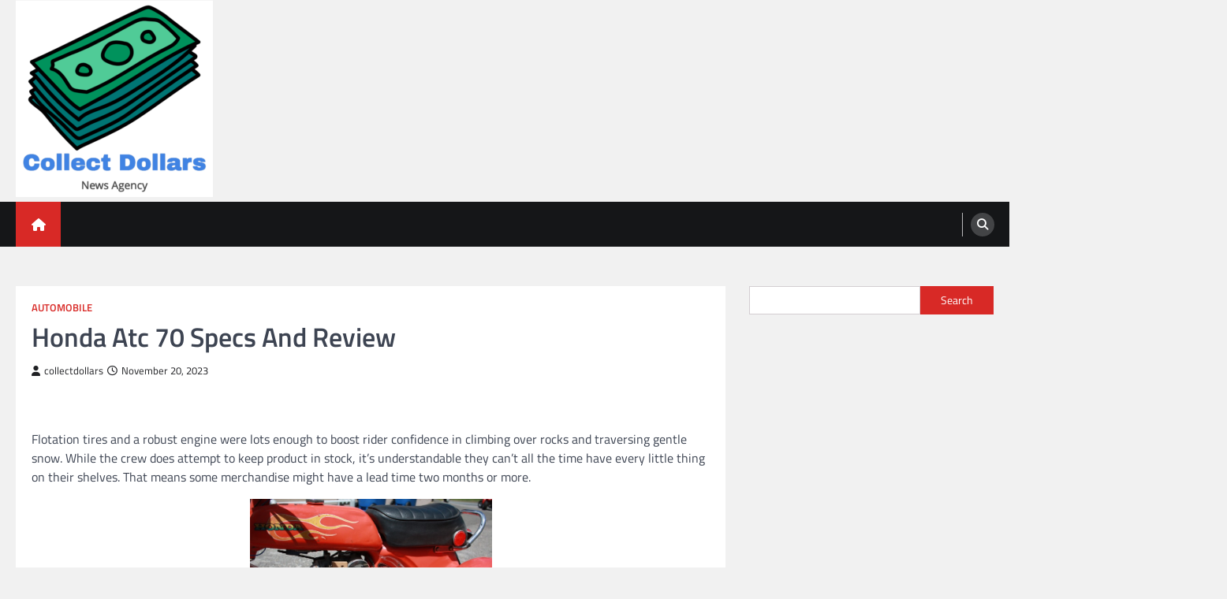

--- FILE ---
content_type: text/html; charset=UTF-8
request_url: https://collectdollars.org/honda-atc-70-specs-and-review/
body_size: 119642
content:
<!doctype html>
<html lang="en-US">
<head>
	<meta charset="UTF-8">
	<meta name="viewport" content="width=device-width, initial-scale=1">
	<link rel="profile" href="https://gmpg.org/xfn/11">

	<title>Honda Atc 70 Specs And Review &#8211; Collect Dollars</title>
<meta name='robots' content='max-image-preview:large' />
<link rel="alternate" type="application/rss+xml" title="Collect Dollars &raquo; Feed" href="https://collectdollars.org/feed/" />
<link rel="alternate" type="application/rss+xml" title="Collect Dollars &raquo; Comments Feed" href="https://collectdollars.org/comments/feed/" />
<link rel="alternate" type="application/rss+xml" title="Collect Dollars &raquo; Honda Atc 70 Specs And Review Comments Feed" href="https://collectdollars.org/honda-atc-70-specs-and-review/feed/" />
<link rel="alternate" title="oEmbed (JSON)" type="application/json+oembed" href="https://collectdollars.org/wp-json/oembed/1.0/embed?url=https%3A%2F%2Fcollectdollars.org%2Fhonda-atc-70-specs-and-review%2F" />
<link rel="alternate" title="oEmbed (XML)" type="text/xml+oembed" href="https://collectdollars.org/wp-json/oembed/1.0/embed?url=https%3A%2F%2Fcollectdollars.org%2Fhonda-atc-70-specs-and-review%2F&#038;format=xml" />
<style id='wp-img-auto-sizes-contain-inline-css'>
img:is([sizes=auto i],[sizes^="auto," i]){contain-intrinsic-size:3000px 1500px}
/*# sourceURL=wp-img-auto-sizes-contain-inline-css */
</style>
<style id='wp-emoji-styles-inline-css'>

	img.wp-smiley, img.emoji {
		display: inline !important;
		border: none !important;
		box-shadow: none !important;
		height: 1em !important;
		width: 1em !important;
		margin: 0 0.07em !important;
		vertical-align: -0.1em !important;
		background: none !important;
		padding: 0 !important;
	}
/*# sourceURL=wp-emoji-styles-inline-css */
</style>
<style id='wp-block-library-inline-css'>
:root{--wp-block-synced-color:#7a00df;--wp-block-synced-color--rgb:122,0,223;--wp-bound-block-color:var(--wp-block-synced-color);--wp-editor-canvas-background:#ddd;--wp-admin-theme-color:#007cba;--wp-admin-theme-color--rgb:0,124,186;--wp-admin-theme-color-darker-10:#006ba1;--wp-admin-theme-color-darker-10--rgb:0,107,160.5;--wp-admin-theme-color-darker-20:#005a87;--wp-admin-theme-color-darker-20--rgb:0,90,135;--wp-admin-border-width-focus:2px}@media (min-resolution:192dpi){:root{--wp-admin-border-width-focus:1.5px}}.wp-element-button{cursor:pointer}:root .has-very-light-gray-background-color{background-color:#eee}:root .has-very-dark-gray-background-color{background-color:#313131}:root .has-very-light-gray-color{color:#eee}:root .has-very-dark-gray-color{color:#313131}:root .has-vivid-green-cyan-to-vivid-cyan-blue-gradient-background{background:linear-gradient(135deg,#00d084,#0693e3)}:root .has-purple-crush-gradient-background{background:linear-gradient(135deg,#34e2e4,#4721fb 50%,#ab1dfe)}:root .has-hazy-dawn-gradient-background{background:linear-gradient(135deg,#faaca8,#dad0ec)}:root .has-subdued-olive-gradient-background{background:linear-gradient(135deg,#fafae1,#67a671)}:root .has-atomic-cream-gradient-background{background:linear-gradient(135deg,#fdd79a,#004a59)}:root .has-nightshade-gradient-background{background:linear-gradient(135deg,#330968,#31cdcf)}:root .has-midnight-gradient-background{background:linear-gradient(135deg,#020381,#2874fc)}:root{--wp--preset--font-size--normal:16px;--wp--preset--font-size--huge:42px}.has-regular-font-size{font-size:1em}.has-larger-font-size{font-size:2.625em}.has-normal-font-size{font-size:var(--wp--preset--font-size--normal)}.has-huge-font-size{font-size:var(--wp--preset--font-size--huge)}.has-text-align-center{text-align:center}.has-text-align-left{text-align:left}.has-text-align-right{text-align:right}.has-fit-text{white-space:nowrap!important}#end-resizable-editor-section{display:none}.aligncenter{clear:both}.items-justified-left{justify-content:flex-start}.items-justified-center{justify-content:center}.items-justified-right{justify-content:flex-end}.items-justified-space-between{justify-content:space-between}.screen-reader-text{border:0;clip-path:inset(50%);height:1px;margin:-1px;overflow:hidden;padding:0;position:absolute;width:1px;word-wrap:normal!important}.screen-reader-text:focus{background-color:#ddd;clip-path:none;color:#444;display:block;font-size:1em;height:auto;left:5px;line-height:normal;padding:15px 23px 14px;text-decoration:none;top:5px;width:auto;z-index:100000}html :where(.has-border-color){border-style:solid}html :where([style*=border-top-color]){border-top-style:solid}html :where([style*=border-right-color]){border-right-style:solid}html :where([style*=border-bottom-color]){border-bottom-style:solid}html :where([style*=border-left-color]){border-left-style:solid}html :where([style*=border-width]){border-style:solid}html :where([style*=border-top-width]){border-top-style:solid}html :where([style*=border-right-width]){border-right-style:solid}html :where([style*=border-bottom-width]){border-bottom-style:solid}html :where([style*=border-left-width]){border-left-style:solid}html :where(img[class*=wp-image-]){height:auto;max-width:100%}:where(figure){margin:0 0 1em}html :where(.is-position-sticky){--wp-admin--admin-bar--position-offset:var(--wp-admin--admin-bar--height,0px)}@media screen and (max-width:600px){html :where(.is-position-sticky){--wp-admin--admin-bar--position-offset:0px}}

/*# sourceURL=wp-block-library-inline-css */
</style><style id='wp-block-search-inline-css'>
.wp-block-search__button{margin-left:10px;word-break:normal}.wp-block-search__button.has-icon{line-height:0}.wp-block-search__button svg{height:1.25em;min-height:24px;min-width:24px;width:1.25em;fill:currentColor;vertical-align:text-bottom}:where(.wp-block-search__button){border:1px solid #ccc;padding:6px 10px}.wp-block-search__inside-wrapper{display:flex;flex:auto;flex-wrap:nowrap;max-width:100%}.wp-block-search__label{width:100%}.wp-block-search.wp-block-search__button-only .wp-block-search__button{box-sizing:border-box;display:flex;flex-shrink:0;justify-content:center;margin-left:0;max-width:100%}.wp-block-search.wp-block-search__button-only .wp-block-search__inside-wrapper{min-width:0!important;transition-property:width}.wp-block-search.wp-block-search__button-only .wp-block-search__input{flex-basis:100%;transition-duration:.3s}.wp-block-search.wp-block-search__button-only.wp-block-search__searchfield-hidden,.wp-block-search.wp-block-search__button-only.wp-block-search__searchfield-hidden .wp-block-search__inside-wrapper{overflow:hidden}.wp-block-search.wp-block-search__button-only.wp-block-search__searchfield-hidden .wp-block-search__input{border-left-width:0!important;border-right-width:0!important;flex-basis:0;flex-grow:0;margin:0;min-width:0!important;padding-left:0!important;padding-right:0!important;width:0!important}:where(.wp-block-search__input){appearance:none;border:1px solid #949494;flex-grow:1;font-family:inherit;font-size:inherit;font-style:inherit;font-weight:inherit;letter-spacing:inherit;line-height:inherit;margin-left:0;margin-right:0;min-width:3rem;padding:8px;text-decoration:unset!important;text-transform:inherit}:where(.wp-block-search__button-inside .wp-block-search__inside-wrapper){background-color:#fff;border:1px solid #949494;box-sizing:border-box;padding:4px}:where(.wp-block-search__button-inside .wp-block-search__inside-wrapper) .wp-block-search__input{border:none;border-radius:0;padding:0 4px}:where(.wp-block-search__button-inside .wp-block-search__inside-wrapper) .wp-block-search__input:focus{outline:none}:where(.wp-block-search__button-inside .wp-block-search__inside-wrapper) :where(.wp-block-search__button){padding:4px 8px}.wp-block-search.aligncenter .wp-block-search__inside-wrapper{margin:auto}.wp-block[data-align=right] .wp-block-search.wp-block-search__button-only .wp-block-search__inside-wrapper{float:right}
/*# sourceURL=https://collectdollars.org/wp-includes/blocks/search/style.min.css */
</style>
<style id='wp-block-search-theme-inline-css'>
.wp-block-search .wp-block-search__label{font-weight:700}.wp-block-search__button{border:1px solid #ccc;padding:.375em .625em}
/*# sourceURL=https://collectdollars.org/wp-includes/blocks/search/theme.min.css */
</style>
<style id='global-styles-inline-css'>
:root{--wp--preset--aspect-ratio--square: 1;--wp--preset--aspect-ratio--4-3: 4/3;--wp--preset--aspect-ratio--3-4: 3/4;--wp--preset--aspect-ratio--3-2: 3/2;--wp--preset--aspect-ratio--2-3: 2/3;--wp--preset--aspect-ratio--16-9: 16/9;--wp--preset--aspect-ratio--9-16: 9/16;--wp--preset--color--black: #000000;--wp--preset--color--cyan-bluish-gray: #abb8c3;--wp--preset--color--white: #ffffff;--wp--preset--color--pale-pink: #f78da7;--wp--preset--color--vivid-red: #cf2e2e;--wp--preset--color--luminous-vivid-orange: #ff6900;--wp--preset--color--luminous-vivid-amber: #fcb900;--wp--preset--color--light-green-cyan: #7bdcb5;--wp--preset--color--vivid-green-cyan: #00d084;--wp--preset--color--pale-cyan-blue: #8ed1fc;--wp--preset--color--vivid-cyan-blue: #0693e3;--wp--preset--color--vivid-purple: #9b51e0;--wp--preset--gradient--vivid-cyan-blue-to-vivid-purple: linear-gradient(135deg,rgb(6,147,227) 0%,rgb(155,81,224) 100%);--wp--preset--gradient--light-green-cyan-to-vivid-green-cyan: linear-gradient(135deg,rgb(122,220,180) 0%,rgb(0,208,130) 100%);--wp--preset--gradient--luminous-vivid-amber-to-luminous-vivid-orange: linear-gradient(135deg,rgb(252,185,0) 0%,rgb(255,105,0) 100%);--wp--preset--gradient--luminous-vivid-orange-to-vivid-red: linear-gradient(135deg,rgb(255,105,0) 0%,rgb(207,46,46) 100%);--wp--preset--gradient--very-light-gray-to-cyan-bluish-gray: linear-gradient(135deg,rgb(238,238,238) 0%,rgb(169,184,195) 100%);--wp--preset--gradient--cool-to-warm-spectrum: linear-gradient(135deg,rgb(74,234,220) 0%,rgb(151,120,209) 20%,rgb(207,42,186) 40%,rgb(238,44,130) 60%,rgb(251,105,98) 80%,rgb(254,248,76) 100%);--wp--preset--gradient--blush-light-purple: linear-gradient(135deg,rgb(255,206,236) 0%,rgb(152,150,240) 100%);--wp--preset--gradient--blush-bordeaux: linear-gradient(135deg,rgb(254,205,165) 0%,rgb(254,45,45) 50%,rgb(107,0,62) 100%);--wp--preset--gradient--luminous-dusk: linear-gradient(135deg,rgb(255,203,112) 0%,rgb(199,81,192) 50%,rgb(65,88,208) 100%);--wp--preset--gradient--pale-ocean: linear-gradient(135deg,rgb(255,245,203) 0%,rgb(182,227,212) 50%,rgb(51,167,181) 100%);--wp--preset--gradient--electric-grass: linear-gradient(135deg,rgb(202,248,128) 0%,rgb(113,206,126) 100%);--wp--preset--gradient--midnight: linear-gradient(135deg,rgb(2,3,129) 0%,rgb(40,116,252) 100%);--wp--preset--font-size--small: 13px;--wp--preset--font-size--medium: 20px;--wp--preset--font-size--large: 36px;--wp--preset--font-size--x-large: 42px;--wp--preset--spacing--20: 0.44rem;--wp--preset--spacing--30: 0.67rem;--wp--preset--spacing--40: 1rem;--wp--preset--spacing--50: 1.5rem;--wp--preset--spacing--60: 2.25rem;--wp--preset--spacing--70: 3.38rem;--wp--preset--spacing--80: 5.06rem;--wp--preset--shadow--natural: 6px 6px 9px rgba(0, 0, 0, 0.2);--wp--preset--shadow--deep: 12px 12px 50px rgba(0, 0, 0, 0.4);--wp--preset--shadow--sharp: 6px 6px 0px rgba(0, 0, 0, 0.2);--wp--preset--shadow--outlined: 6px 6px 0px -3px rgb(255, 255, 255), 6px 6px rgb(0, 0, 0);--wp--preset--shadow--crisp: 6px 6px 0px rgb(0, 0, 0);}:where(.is-layout-flex){gap: 0.5em;}:where(.is-layout-grid){gap: 0.5em;}body .is-layout-flex{display: flex;}.is-layout-flex{flex-wrap: wrap;align-items: center;}.is-layout-flex > :is(*, div){margin: 0;}body .is-layout-grid{display: grid;}.is-layout-grid > :is(*, div){margin: 0;}:where(.wp-block-columns.is-layout-flex){gap: 2em;}:where(.wp-block-columns.is-layout-grid){gap: 2em;}:where(.wp-block-post-template.is-layout-flex){gap: 1.25em;}:where(.wp-block-post-template.is-layout-grid){gap: 1.25em;}.has-black-color{color: var(--wp--preset--color--black) !important;}.has-cyan-bluish-gray-color{color: var(--wp--preset--color--cyan-bluish-gray) !important;}.has-white-color{color: var(--wp--preset--color--white) !important;}.has-pale-pink-color{color: var(--wp--preset--color--pale-pink) !important;}.has-vivid-red-color{color: var(--wp--preset--color--vivid-red) !important;}.has-luminous-vivid-orange-color{color: var(--wp--preset--color--luminous-vivid-orange) !important;}.has-luminous-vivid-amber-color{color: var(--wp--preset--color--luminous-vivid-amber) !important;}.has-light-green-cyan-color{color: var(--wp--preset--color--light-green-cyan) !important;}.has-vivid-green-cyan-color{color: var(--wp--preset--color--vivid-green-cyan) !important;}.has-pale-cyan-blue-color{color: var(--wp--preset--color--pale-cyan-blue) !important;}.has-vivid-cyan-blue-color{color: var(--wp--preset--color--vivid-cyan-blue) !important;}.has-vivid-purple-color{color: var(--wp--preset--color--vivid-purple) !important;}.has-black-background-color{background-color: var(--wp--preset--color--black) !important;}.has-cyan-bluish-gray-background-color{background-color: var(--wp--preset--color--cyan-bluish-gray) !important;}.has-white-background-color{background-color: var(--wp--preset--color--white) !important;}.has-pale-pink-background-color{background-color: var(--wp--preset--color--pale-pink) !important;}.has-vivid-red-background-color{background-color: var(--wp--preset--color--vivid-red) !important;}.has-luminous-vivid-orange-background-color{background-color: var(--wp--preset--color--luminous-vivid-orange) !important;}.has-luminous-vivid-amber-background-color{background-color: var(--wp--preset--color--luminous-vivid-amber) !important;}.has-light-green-cyan-background-color{background-color: var(--wp--preset--color--light-green-cyan) !important;}.has-vivid-green-cyan-background-color{background-color: var(--wp--preset--color--vivid-green-cyan) !important;}.has-pale-cyan-blue-background-color{background-color: var(--wp--preset--color--pale-cyan-blue) !important;}.has-vivid-cyan-blue-background-color{background-color: var(--wp--preset--color--vivid-cyan-blue) !important;}.has-vivid-purple-background-color{background-color: var(--wp--preset--color--vivid-purple) !important;}.has-black-border-color{border-color: var(--wp--preset--color--black) !important;}.has-cyan-bluish-gray-border-color{border-color: var(--wp--preset--color--cyan-bluish-gray) !important;}.has-white-border-color{border-color: var(--wp--preset--color--white) !important;}.has-pale-pink-border-color{border-color: var(--wp--preset--color--pale-pink) !important;}.has-vivid-red-border-color{border-color: var(--wp--preset--color--vivid-red) !important;}.has-luminous-vivid-orange-border-color{border-color: var(--wp--preset--color--luminous-vivid-orange) !important;}.has-luminous-vivid-amber-border-color{border-color: var(--wp--preset--color--luminous-vivid-amber) !important;}.has-light-green-cyan-border-color{border-color: var(--wp--preset--color--light-green-cyan) !important;}.has-vivid-green-cyan-border-color{border-color: var(--wp--preset--color--vivid-green-cyan) !important;}.has-pale-cyan-blue-border-color{border-color: var(--wp--preset--color--pale-cyan-blue) !important;}.has-vivid-cyan-blue-border-color{border-color: var(--wp--preset--color--vivid-cyan-blue) !important;}.has-vivid-purple-border-color{border-color: var(--wp--preset--color--vivid-purple) !important;}.has-vivid-cyan-blue-to-vivid-purple-gradient-background{background: var(--wp--preset--gradient--vivid-cyan-blue-to-vivid-purple) !important;}.has-light-green-cyan-to-vivid-green-cyan-gradient-background{background: var(--wp--preset--gradient--light-green-cyan-to-vivid-green-cyan) !important;}.has-luminous-vivid-amber-to-luminous-vivid-orange-gradient-background{background: var(--wp--preset--gradient--luminous-vivid-amber-to-luminous-vivid-orange) !important;}.has-luminous-vivid-orange-to-vivid-red-gradient-background{background: var(--wp--preset--gradient--luminous-vivid-orange-to-vivid-red) !important;}.has-very-light-gray-to-cyan-bluish-gray-gradient-background{background: var(--wp--preset--gradient--very-light-gray-to-cyan-bluish-gray) !important;}.has-cool-to-warm-spectrum-gradient-background{background: var(--wp--preset--gradient--cool-to-warm-spectrum) !important;}.has-blush-light-purple-gradient-background{background: var(--wp--preset--gradient--blush-light-purple) !important;}.has-blush-bordeaux-gradient-background{background: var(--wp--preset--gradient--blush-bordeaux) !important;}.has-luminous-dusk-gradient-background{background: var(--wp--preset--gradient--luminous-dusk) !important;}.has-pale-ocean-gradient-background{background: var(--wp--preset--gradient--pale-ocean) !important;}.has-electric-grass-gradient-background{background: var(--wp--preset--gradient--electric-grass) !important;}.has-midnight-gradient-background{background: var(--wp--preset--gradient--midnight) !important;}.has-small-font-size{font-size: var(--wp--preset--font-size--small) !important;}.has-medium-font-size{font-size: var(--wp--preset--font-size--medium) !important;}.has-large-font-size{font-size: var(--wp--preset--font-size--large) !important;}.has-x-large-font-size{font-size: var(--wp--preset--font-size--x-large) !important;}
/*# sourceURL=global-styles-inline-css */
</style>

<style id='classic-theme-styles-inline-css'>
/*! This file is auto-generated */
.wp-block-button__link{color:#fff;background-color:#32373c;border-radius:9999px;box-shadow:none;text-decoration:none;padding:calc(.667em + 2px) calc(1.333em + 2px);font-size:1.125em}.wp-block-file__button{background:#32373c;color:#fff;text-decoration:none}
/*# sourceURL=/wp-includes/css/classic-themes.min.css */
</style>
<link rel='stylesheet' id='related-posts-by-taxonomy-css' href='https://collectdollars.org/wp-content/plugins/related-posts-by-taxonomy/includes/assets/css/styles.css?ver=6.9' media='all' />
<link rel='stylesheet' id='legal-news-slick-style-css' href='https://collectdollars.org/wp-content/themes/legal-news/assets/css/slick.min.css?ver=1.8.0' media='all' />
<link rel='stylesheet' id='legal-news-fontawesome-style-css' href='https://collectdollars.org/wp-content/themes/legal-news/assets/css/fontawesome.min.css?ver=6.4.2' media='all' />
<link rel='stylesheet' id='legal-news-style-css' href='https://collectdollars.org/wp-content/themes/legal-news/style.css?ver=1.3.3' media='all' />
<style id='legal-news-style-inline-css'>

    /* Color */
    :root {
        --primary-color: #d82926;
        --header-text-color: #blank;
    }
    
    /* Typograhpy */
    :root {
        --font-heading: "Titillium Web", serif;
        --font-main: -apple-system, BlinkMacSystemFont,"Titillium Web", "Segoe UI", Roboto, Oxygen-Sans, Ubuntu, Cantarell, "Helvetica Neue", sans-serif;
    }

    body,
	button, input, select, optgroup, textarea {
        font-family: "Titillium Web", serif;
	}

	.site-title a {
        font-family: "Titillium Web", serif;
	}
    
	.site-description {
        font-family: "Titillium Web", serif;
	}
    
/*# sourceURL=legal-news-style-inline-css */
</style>
<link rel='stylesheet' id='legal-news-google-fonts-css' href='https://collectdollars.org/wp-content/fonts/8bbe9537cb8a8d887ff5af7c588d36bc.css' media='all' />
<script src="https://collectdollars.org/wp-includes/js/jquery/jquery.min.js?ver=3.7.1" id="jquery-core-js"></script>
<script src="https://collectdollars.org/wp-includes/js/jquery/jquery-migrate.min.js?ver=3.4.1" id="jquery-migrate-js"></script>
<link rel="https://api.w.org/" href="https://collectdollars.org/wp-json/" /><link rel="alternate" title="JSON" type="application/json" href="https://collectdollars.org/wp-json/wp/v2/posts/1023" /><link rel="EditURI" type="application/rsd+xml" title="RSD" href="https://collectdollars.org/xmlrpc.php?rsd" />
<meta name="generator" content="WordPress 6.9" />
<link rel="canonical" href="https://collectdollars.org/honda-atc-70-specs-and-review/" />
<link rel='shortlink' href='https://collectdollars.org/?p=1023' />
<meta name="google-site-verification" content="cv3yBMOBt6VGKlvS9JEaC44ktxYjEG4VassYt-lSwmk" />
<script async src="https://pagead2.googlesyndication.com/pagead/js/adsbygoogle.js?client=ca-pub-4380665558462893"
     crossorigin="anonymous"></script>
<link rel="pingback" href="https://collectdollars.org/xmlrpc.php">
<style type="text/css" id="breadcrumb-trail-css">.trail-items li::after {content: "/";}</style>
		<style type="text/css">
					.site-title,
			.site-description {
				position: absolute;
				clip: rect(1px, 1px, 1px, 1px);
				}
					</style>
		</head>

<body class="wp-singular post-template-default single single-post postid-1023 single-format-standard wp-custom-logo wp-embed-responsive wp-theme-legal-news light-theme right-sidebar">
<div id="page" class="site ascendoor-site-wrapper">
	<a class="skip-link screen-reader-text" href="#primary">Skip to content</a>
	<header id="masthead" class="site-header">
				<div class="middle-header-part " style="background-image: url('')">
			<div class="ascendoor-wrapper">
				<div class="middle-header-wrapper">
					<div class="site-branding">
													<div class="site-logo">
								<a href="https://collectdollars.org/" class="custom-logo-link" rel="home"><img width="250" height="250" src="https://collectdollars.org/wp-content/uploads/2023/06/cropped-Screenshot-2023-06-03-at-6.26.03-PM-e1685797050691.png" class="custom-logo" alt="Collect Dollars" decoding="async" fetchpriority="high" srcset="https://collectdollars.org/wp-content/uploads/2023/06/cropped-Screenshot-2023-06-03-at-6.26.03-PM-e1685797050691.png 250w, https://collectdollars.org/wp-content/uploads/2023/06/cropped-Screenshot-2023-06-03-at-6.26.03-PM-e1685797050691-150x150.png 150w" sizes="(max-width: 250px) 100vw, 250px" /></a>							</div>
												<div class="site-identity">
															<p class="site-title"><a href="https://collectdollars.org/" rel="home">Collect Dollars</a></p>
														</div>
					</div><!-- .site-branding -->
									</div>
			</div>
		</div>
		<div class="bottom-header-part">
			<div class="ascendoor-wrapper">
				<div class="bottom-header-wrapper">
					<div class="navigation-part">
						<span class="ascendoor-home-icon">
							<a href="https://collectdollars.org" aria-label="home icon">
								<i class="fa fa-home" aria-hidden="true"></i>
							</a>
						</span>
						<nav id="site-navigation" class="main-navigation">
							<button class="menu-toggle" aria-controls="primary-menu" aria-expanded="false" aria-label="menu toggle">
								<span></span>
								<span></span>
								<span></span>
							</button>
							<div class="main-navigation-links">
															</div>
						</nav><!-- #site-navigation -->
					</div>
					<div class="bottom-header-right-part">
						<div class="header-search">
							<div class="header-search-wrap">
								<a href="#" title="Search" class="header-search-icon" aria-label="search">
									<i class="fa fa-search"></i>
								</a>
								<div class="header-search-form">
									<form role="search" method="get" class="search-form" action="https://collectdollars.org/">
				<label>
					<span class="screen-reader-text">Search for:</span>
					<input type="search" class="search-field" placeholder="Search &hellip;" value="" name="s" />
				</label>
				<input type="submit" class="search-submit" value="Search" />
			</form>								</div>
							</div>
						</div>
					</div>
				</div>
			</div>
		</div>
	</header><!-- #masthead -->

			<div id="content" class="site-content">
			<div class="ascendoor-wrapper">
				<div class="ascendoor-page">
	<main id="primary" class="site-main">

	
<article id="post-1023" class="post-1023 post type-post status-publish format-standard hentry category-automobile">
	<div class="mag-post-single">
		<div class="mag-post-detail">
			<div class="mag-post-category">
				<a href="https://collectdollars.org/category/automobile/">Automobile</a>			</div>
			<header class="entry-header">
				<h1 class="entry-title">Honda Atc 70 Specs And Review</h1>					<div class="mag-post-meta">
						<span class="post-author"> <a class="url fn n" href="https://collectdollars.org/author/collectdollars/"><i class="fas fa-user"></i>collectdollars</a></span><span class="post-date"><a href="https://collectdollars.org/honda-atc-70-specs-and-review/" rel="bookmark"><i class="far fa-clock"></i><time class="entry-date published" datetime="2023-11-20T22:34:00+00:00">November 20, 2023</time><time class="updated" datetime="2023-12-06T13:26:04+00:00">December 6, 2023</time></a></span>					</div>
							</header><!-- .entry-header -->
		</div>
				<div class="entry-content">
			<p>Flotation tires and a robust engine were lots enough to boost rider confidence in climbing over rocks and traversing gentle snow. While the crew does attempt to keep product in stock, it’s understandable they can’t all the time have every little thing on their shelves. That means some merchandise might have a lead time two months or more.</p>
<p><img decoding="async" class='aligncenter' style='display: block;margin-left:auto;margin-right:auto;' src="[data-uri]" width="307px" alt="honda atc 70 articles"/></p>
<p>During that time, Honda discovered that rural areas had higher sales than sellers in city areas. As it seems, farmers in those rural regions had found the ATV&#8217;s utilitarian perform was beneficial to their needs. The Honda ATC, for all its faults (getting to that later, below) sold like nothing ever earlier than.</p>
<p>Plus, the absence of a mechanical suspension only made things worse for the automobile. This small three-wheeler was built by Honda engineers with youngsters in thoughts and initially launched as a 72-cc trike. In the years that adopted, these three-wheelers developed to incorporate engines going from 70- to over 200-cc. Single-handedly spawning the manufacture of youth three-wheelers isn&#8217;t the only thing that makes the Honda ACT 70 a standout. Its up to date physique styling and unimaginable power-to-weight ratio make it a superb  household car and pit bike – small however powerful enough for each children and kids at coronary heart.</p>
<p>With the massive popularity of the three-wheel ATC’s also caused a rise in accidents and accidents mostly amongst adolescents and children. According to an article written in 1988, practically 7,000 people have been being injured in ATV accidents every month and an estimated 9 hundred individuals had been killed over the past five years. In 1987, the production of three-wheel automobiles came to an end because of “safety issues.” Due to the high variety of accidents, the U.S. The ban was only a 10-year settlement, but by the time the ban was over the four-wheel ATV were rising in popularity so manufactures never looked again.</p>
<h2>The Honda Atc 90 Was Successful However The Atc 70 Was Deadly</h2>
<p>Honda Sport ATCs, produced until 1987, were built particularly for performance, and designed to be used in racing, or for aggressive trail using. The machines lacked baggage racks and different utilitarian features, commonplace on most different ATCs or ATVs. These little three-wheeled barrels of Honda fun were unceremoniously yanked from production after numerous and varied Hysterical People cried into the tv that trikes have been harmful and somehow answerable for killing 148 % of America’s youth. Decades later, it turns out many forward-thinking homeowners <a href="https://www.barpadz.com">honda atc</a> simply tucked their ATCs in barns and sheds as an alternative of feeding them into The Crusher, leading to today’s conundrum of finding components for a machine that’s been out of production for decades. Honda started researching All Terrain Vehicles as early as 1967.[1] Within 18 months they had designed and shipped their first three-wheeled car, designated US90, as a 1970 mannequin. Honda&#8217;s dominance of the ATC market peaked in 1984, with  370,000 items shipped and a 69% market share.[2] In 1985, Honda supplied their most numerous line-up, with ten fashions obtainable.</p>
<p>His dream is to drive around the world; even when it takes more than eighty days. Even this was all okay, till Honda determined that because the youngsters were already eyeing this minuscule trike, and it was excellent for little humans, it was time to introduce the Honda ATC 70, just for youngsters. When we talk about banned autos in the US, in general, heaps come to mind. Like the Dodge Daytona, Nissan Skyline R34 GT-R V-Spec, Lamborghini Strosek Diablo, BMW M3 Sports Evolution III, and lots of extra. Honda is a world-renowned producer of top-of-the-line cars, power gear, and commuter motorcycle models. Honda Motor Company Ltd. pioneered the game ATV trade and is the maker of the Honda ATC 70.</p>
<h3>Power Loss</h3>
<p>Honda faced quite dismal gross sales within the winters within the US, struggling to make itself survive amidst American-made automobiles that might survive even snowstorms. So, Honda engineer Osamu Takeuchi brainstormed the Honda ATC ninety, to let the US Honda dealers have something more to sell in winter. Other frequent issues with the three-wheeler are gear shifting problems, excessive engine noise, heavy steering, and defective brakes. This set needs repair or substitute of damaged or severely worn-out components.</p>
<p>Honda® was enjoying the recognition of the 3-wheelers that continued to make them consecutively. Seeing this basic machine in action will forever be an aide-memoire of the beginnings of off-roading and the way much greater the ATV business can nonetheless grow. It is widely known for its contributions in robotics, AI, and mobility and vitality solutions. Despite the company’s huge success, driving enthusiasts and its avid following nonetheless sit up for Honda making a comeback with a class-leading and revolutionary sport automobile. Unfortunately, you cannot buy this specific mannequin, nor will you discover it on auction or trader websites.</p>
<p>It nonetheless has the 70cc, overhead-cam four-stroke single it was born with and the inventory suspension—i.e. The public sale is being handled by Julien&#8217;s, and bidding officially starts on May 19, 2018. Despite that, there are already two bids on the trike and Julien&#8217;s estimates that it&#8217;ll eventually go for $10,000 to $12,000.</p>
<p>By the ‘80s, it wasn’t just the Honda ATC anymore as other Japanese and non-Japanese manufactures additionally jumped in. Soon the market flooded with ATVs from Yamaha, Suzuki, Kawasaki, and Polaris. The purpose for the nearly 10-year delay between the Honda ATC and the others is that when Takeuchi dreamed up the “US90” because it was known as in the R&amp;D division of Honda in Japan, the company patented nearly everything in regards to the trike. From the engine to the positioning, every little thing got here with a Honda patent, so the opposite producers both had to pay Honda a sizeable chunk to make use of this kind of tech in their trikes or come up with something radically totally different. Due to the vehicle’s rarity, current retail pricing ranges from $165 to $4,360.</p>
<h3>Blog Posts</h3>
<p>The four-wheel ATV/Quad we know and love has been one of the well-liked off-road vehicles for many years however this was not at all times the case. Honda® was the first manufacturer to make a three-wheel off-road vehicle that rapidly rose in popularity in the Nineteen Seventies and Nineteen Eighties however their success was brief lived as a end result of issues about their safety. Although the ATC is no longer being manufactured by Honda® it has become a group item and might nonetheless be found at present within the filth and dunes. Let&#8217;s take a look at the history of the Honda® ATC and how it made 3-wheelers a household name and laid the path for right now&#8217;s ATV.</p>
		</div><!-- .entry-content -->
	</div>

	<footer class="entry-footer">
			</footer><!-- .entry-footer -->
</article><!-- #post-1023 -->

	<nav class="navigation post-navigation" aria-label="Posts">
		<h2 class="screen-reader-text">Post navigation</h2>
		<div class="nav-links"><div class="nav-previous"><a href="https://collectdollars.org/the-results-of-aromatherapy-on-nervousness-and-depression-in-individuals-with-most-cancers-a-scientific-evaluation-and-meta-analysis/" rel="prev"><span>&#10229;</span> <span class="nav-title">The Results Of Aromatherapy On Nervousness And Depression In Individuals With Most Cancers: A Scientific Evaluation And Meta-analysis</span></a></div><div class="nav-next"><a href="https://collectdollars.org/choosing-the-proper-toto-site-in-a-significant-playground-by-labret-earrings/" rel="next"><span class="nav-title">Choosing The Proper Toto Site In A Significant Playground By Labret Earrings</span> <span>&#10230;</span></a></div></div>
	</nav>				<div class="related-posts">
					<h2>Related Posts</h2>
					<div class="magazine-archive-layout grid-layout grid-column-3">
													<article id="post-2263" class="post-2263 post type-post status-publish format-standard hentry category-automobile tag-benefits tag-ceramic tag-coating tag-vehicle">
								<div class="mag-post-single">
									<div class="mag-post-img">
																			</div>
									<div class="mag-post-detail">
										<h5 class="entry-title mag-post-title"><a href="https://collectdollars.org/the-benefits-of-ceramic-coating-for-your-vehicle/" rel="bookmark">The Benefits of Ceramic Coating for Your Vehicle</a></h5>										<div class="mag-post-excerpt">
											<p>Ceramic Coating Manchester have become incredibly popular in recent years among both regular drivers and auto enthusiasts. This cutting-edge protection&hellip;</p>
										</div><!-- .entry-content -->
									</div>
								</div>
							</article>
														<article id="post-1213" class="post-1213 post type-post status-publish format-standard hentry category-automobile tag-camping tag-during tag-options tag-portable tag-restroom tag-season tag-trailer">
								<div class="mag-post-single">
									<div class="mag-post-img">
																			</div>
									<div class="mag-post-detail">
										<h5 class="entry-title mag-post-title"><a href="https://collectdollars.org/portable-restroom-trailer-options-during-camping-season/" rel="bookmark">PORTABLE RESTROOM TRAILER OPTIONS DURING CAMPING SEASON</a></h5>										<div class="mag-post-excerpt">
											<p>It is possible to make a good living by renting out portable potty trailers, particularly in the summer when people&hellip;</p>
										</div><!-- .entry-content -->
									</div>
								</div>
							</article>
														<article id="post-1565" class="post-1565 post type-post status-publish format-standard hentry category-automobile tag-guide tag-luxury tag-transportation tag-ultimate">
								<div class="mag-post-single">
									<div class="mag-post-img">
																			</div>
									<div class="mag-post-detail">
										<h5 class="entry-title mag-post-title"><a href="https://collectdollars.org/the-ultimate-guide-to-luxury-transportation/" rel="bookmark">The Ultimate Guide to Luxury Transportation</a></h5>										<div class="mag-post-excerpt">
											<p>Any travel is enhanced by the beauty, comfort, and sophistication of luxury transportation. Making the most of your trip may&hellip;</p>
										</div><!-- .entry-content -->
									</div>
								</div>
							</article>
												</div>
				</div>
				
	</main><!-- #main -->
	
<aside id="secondary" class="widget-area">
	<section id="block-2" class="widget widget_block widget_search"><form role="search" method="get" action="https://collectdollars.org/" class="wp-block-search__button-outside wp-block-search__text-button wp-block-search"    ><label class="wp-block-search__label" for="wp-block-search__input-1" >Search</label><div class="wp-block-search__inside-wrapper" ><input class="wp-block-search__input" id="wp-block-search__input-1" placeholder="" value="" type="search" name="s" required /><button aria-label="Search" class="wp-block-search__button wp-element-button" type="submit" >Search</button></div></form></section></aside><!-- #secondary -->
</div>
</div>
</div><!-- #content -->

<footer id="colophon" class="site-footer">
	<div class="site-footer-bottom">
	<div class="ascendoor-wrapper">
		<div class="site-footer-bottom-wrapper">
			<div class="site-info">
						<span>Copyright &copy; 2026 <a href="https://collectdollars.org/">Collect Dollars</a> | Legal News&nbsp;by&nbsp;<a target="_blank" href="https://ascendoor.com/">Ascendoor</a> | Powered by <a href="https://wordpress.org/" target="_blank">WordPress</a>. </span>					
						</div><!-- .site-info -->
				</div>
			</div>
		</div>
	</footer><!-- #colophon -->

			<a href="#" id="scroll-to-top" class="magazine-scroll-to-top" aria-label="scroll to top"><i class="fas fa-chevron-up"></i></a>
		</div><!-- #page -->

<script type="speculationrules">
{"prefetch":[{"source":"document","where":{"and":[{"href_matches":"/*"},{"not":{"href_matches":["/wp-*.php","/wp-admin/*","/wp-content/uploads/*","/wp-content/*","/wp-content/plugins/*","/wp-content/themes/legal-news/*","/*\\?(.+)"]}},{"not":{"selector_matches":"a[rel~=\"nofollow\"]"}},{"not":{"selector_matches":".no-prefetch, .no-prefetch a"}}]},"eagerness":"conservative"}]}
</script>
<script src="https://collectdollars.org/wp-content/themes/legal-news/assets/js/navigation.min.js?ver=1.3.3" id="legal-news-navigation-script-js"></script>
<script src="https://collectdollars.org/wp-content/themes/legal-news/assets/js/slick.min.js?ver=1.8.0" id="legal-news-slick-script-js"></script>
<script src="https://collectdollars.org/wp-content/themes/legal-news/assets/js/jquery.marquee.min.js?ver=1.6.0" id="legal-news-marquee-script-js"></script>
<script src="https://collectdollars.org/wp-content/themes/legal-news/assets/js/custom.min.js?ver=1.3.3" id="legal-news-custom-script-js"></script>
<script id="wp-emoji-settings" type="application/json">
{"baseUrl":"https://s.w.org/images/core/emoji/17.0.2/72x72/","ext":".png","svgUrl":"https://s.w.org/images/core/emoji/17.0.2/svg/","svgExt":".svg","source":{"concatemoji":"https://collectdollars.org/wp-includes/js/wp-emoji-release.min.js?ver=6.9"}}
</script>
<script type="module">
/*! This file is auto-generated */
const a=JSON.parse(document.getElementById("wp-emoji-settings").textContent),o=(window._wpemojiSettings=a,"wpEmojiSettingsSupports"),s=["flag","emoji"];function i(e){try{var t={supportTests:e,timestamp:(new Date).valueOf()};sessionStorage.setItem(o,JSON.stringify(t))}catch(e){}}function c(e,t,n){e.clearRect(0,0,e.canvas.width,e.canvas.height),e.fillText(t,0,0);t=new Uint32Array(e.getImageData(0,0,e.canvas.width,e.canvas.height).data);e.clearRect(0,0,e.canvas.width,e.canvas.height),e.fillText(n,0,0);const a=new Uint32Array(e.getImageData(0,0,e.canvas.width,e.canvas.height).data);return t.every((e,t)=>e===a[t])}function p(e,t){e.clearRect(0,0,e.canvas.width,e.canvas.height),e.fillText(t,0,0);var n=e.getImageData(16,16,1,1);for(let e=0;e<n.data.length;e++)if(0!==n.data[e])return!1;return!0}function u(e,t,n,a){switch(t){case"flag":return n(e,"\ud83c\udff3\ufe0f\u200d\u26a7\ufe0f","\ud83c\udff3\ufe0f\u200b\u26a7\ufe0f")?!1:!n(e,"\ud83c\udde8\ud83c\uddf6","\ud83c\udde8\u200b\ud83c\uddf6")&&!n(e,"\ud83c\udff4\udb40\udc67\udb40\udc62\udb40\udc65\udb40\udc6e\udb40\udc67\udb40\udc7f","\ud83c\udff4\u200b\udb40\udc67\u200b\udb40\udc62\u200b\udb40\udc65\u200b\udb40\udc6e\u200b\udb40\udc67\u200b\udb40\udc7f");case"emoji":return!a(e,"\ud83e\u1fac8")}return!1}function f(e,t,n,a){let r;const o=(r="undefined"!=typeof WorkerGlobalScope&&self instanceof WorkerGlobalScope?new OffscreenCanvas(300,150):document.createElement("canvas")).getContext("2d",{willReadFrequently:!0}),s=(o.textBaseline="top",o.font="600 32px Arial",{});return e.forEach(e=>{s[e]=t(o,e,n,a)}),s}function r(e){var t=document.createElement("script");t.src=e,t.defer=!0,document.head.appendChild(t)}a.supports={everything:!0,everythingExceptFlag:!0},new Promise(t=>{let n=function(){try{var e=JSON.parse(sessionStorage.getItem(o));if("object"==typeof e&&"number"==typeof e.timestamp&&(new Date).valueOf()<e.timestamp+604800&&"object"==typeof e.supportTests)return e.supportTests}catch(e){}return null}();if(!n){if("undefined"!=typeof Worker&&"undefined"!=typeof OffscreenCanvas&&"undefined"!=typeof URL&&URL.createObjectURL&&"undefined"!=typeof Blob)try{var e="postMessage("+f.toString()+"("+[JSON.stringify(s),u.toString(),c.toString(),p.toString()].join(",")+"));",a=new Blob([e],{type:"text/javascript"});const r=new Worker(URL.createObjectURL(a),{name:"wpTestEmojiSupports"});return void(r.onmessage=e=>{i(n=e.data),r.terminate(),t(n)})}catch(e){}i(n=f(s,u,c,p))}t(n)}).then(e=>{for(const n in e)a.supports[n]=e[n],a.supports.everything=a.supports.everything&&a.supports[n],"flag"!==n&&(a.supports.everythingExceptFlag=a.supports.everythingExceptFlag&&a.supports[n]);var t;a.supports.everythingExceptFlag=a.supports.everythingExceptFlag&&!a.supports.flag,a.supports.everything||((t=a.source||{}).concatemoji?r(t.concatemoji):t.wpemoji&&t.twemoji&&(r(t.twemoji),r(t.wpemoji)))});
//# sourceURL=https://collectdollars.org/wp-includes/js/wp-emoji-loader.min.js
</script>

<script defer src="https://static.cloudflareinsights.com/beacon.min.js/vcd15cbe7772f49c399c6a5babf22c1241717689176015" integrity="sha512-ZpsOmlRQV6y907TI0dKBHq9Md29nnaEIPlkf84rnaERnq6zvWvPUqr2ft8M1aS28oN72PdrCzSjY4U6VaAw1EQ==" data-cf-beacon='{"version":"2024.11.0","token":"7d29b0af68fd42cda8a94fe593de8da8","r":1,"server_timing":{"name":{"cfCacheStatus":true,"cfEdge":true,"cfExtPri":true,"cfL4":true,"cfOrigin":true,"cfSpeedBrain":true},"location_startswith":null}}' crossorigin="anonymous"></script>
</body>
</html>


--- FILE ---
content_type: text/html; charset=utf-8
request_url: https://www.google.com/recaptcha/api2/aframe
body_size: 268
content:
<!DOCTYPE HTML><html><head><meta http-equiv="content-type" content="text/html; charset=UTF-8"></head><body><script nonce="TLVJBnGfCAS4qAeqdhbTFQ">/** Anti-fraud and anti-abuse applications only. See google.com/recaptcha */ try{var clients={'sodar':'https://pagead2.googlesyndication.com/pagead/sodar?'};window.addEventListener("message",function(a){try{if(a.source===window.parent){var b=JSON.parse(a.data);var c=clients[b['id']];if(c){var d=document.createElement('img');d.src=c+b['params']+'&rc='+(localStorage.getItem("rc::a")?sessionStorage.getItem("rc::b"):"");window.document.body.appendChild(d);sessionStorage.setItem("rc::e",parseInt(sessionStorage.getItem("rc::e")||0)+1);localStorage.setItem("rc::h",'1769228033138');}}}catch(b){}});window.parent.postMessage("_grecaptcha_ready", "*");}catch(b){}</script></body></html>